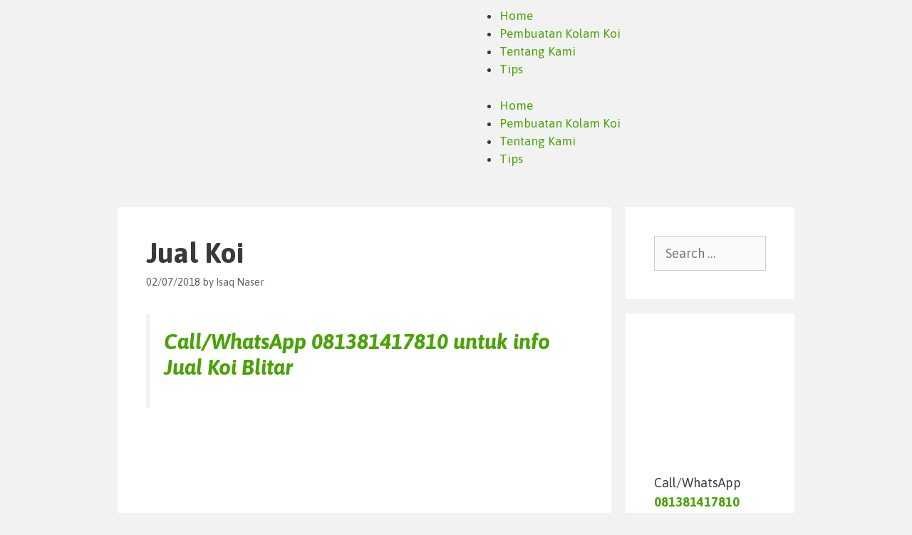

--- FILE ---
content_type: text/html; charset=UTF-8
request_url: https://jualkoi.id/jual-koi/
body_size: 21846
content:
<!DOCTYPE html>
<html dir="ltr" lang="en-US" prefix="og: https://ogp.me/ns#">
<head>
	<meta charset="UTF-8">
	<title>Jual Koi | Agro Koi Farm</title>

		<!-- All in One SEO 4.9.3 - aioseo.com -->
	<meta name="description" content="Call/WhatsApp 081381417810 untuk info Jual Koi Blitar Jika anda ingin sukes berbisnis ikan hias, maka kami menyarankan agar anda memilih ikan koi sebagai bahan budidaya anda. Ikan koi memiliki berbagai keuntungan untuk anda, karna selain mudah perawatannya juga banyak orang yang membutuhkan ikan koi. Sehingga akan mudah untuk mencari pembeli. Nah jika saat ini anda" />
	<meta name="robots" content="max-image-preview:large" />
	<meta name="author" content="Isaq Naser"/>
	<meta name="keywords" content="jual ikan koi" />
	<link rel="canonical" href="https://jualkoi.id/jual-koi/" />
	<meta name="generator" content="All in One SEO (AIOSEO) 4.9.3" />
		<meta property="og:locale" content="en_US" />
		<meta property="og:site_name" content="Jual Ikan Koi Kualitas Juara. Harga Ikan Koi Paling Murah | JUALKOI.id" />
		<meta property="og:type" content="article" />
		<meta property="og:title" content="Jual Koi | Agro Koi Farm" />
		<meta property="og:description" content="Call/WhatsApp 081381417810 untuk info Jual Koi Blitar Jika anda ingin sukes berbisnis ikan hias, maka kami menyarankan agar anda memilih ikan koi sebagai bahan budidaya anda. Ikan koi memiliki berbagai keuntungan untuk anda, karna selain mudah perawatannya juga banyak orang yang membutuhkan ikan koi. Sehingga akan mudah untuk mencari pembeli. Nah jika saat ini anda" />
		<meta property="og:url" content="https://jualkoi.id/jual-koi/" />
		<meta property="article:published_time" content="2018-07-01T17:00:00+00:00" />
		<meta property="article:modified_time" content="2019-01-29T08:52:58+00:00" />
		<meta name="twitter:card" content="summary" />
		<meta name="twitter:title" content="Jual Koi | Agro Koi Farm" />
		<meta name="twitter:description" content="Call/WhatsApp 081381417810 untuk info Jual Koi Blitar Jika anda ingin sukes berbisnis ikan hias, maka kami menyarankan agar anda memilih ikan koi sebagai bahan budidaya anda. Ikan koi memiliki berbagai keuntungan untuk anda, karna selain mudah perawatannya juga banyak orang yang membutuhkan ikan koi. Sehingga akan mudah untuk mencari pembeli. Nah jika saat ini anda" />
		<script type="application/ld+json" class="aioseo-schema">
			{"@context":"https:\/\/schema.org","@graph":[{"@type":"Article","@id":"https:\/\/jualkoi.id\/jual-koi\/#article","name":"Jual Koi | Agro Koi Farm","headline":"Jual Koi","author":{"@id":"https:\/\/jualkoi.id\/author\/isaqnasergmail-com\/#author"},"publisher":{"@id":"https:\/\/jualkoi.id\/#organization"},"image":{"@type":"ImageObject","url":"https:\/\/jualkoi.id\/wp-content\/uploads\/2019\/01\/jual-ikan-koi122.jpg","@id":"https:\/\/jualkoi.id\/jual-koi\/#articleImage","width":768,"height":1152,"caption":"Jual Koi"},"datePublished":"2018-07-02T00:00:00+07:00","dateModified":"2019-01-29T15:52:58+07:00","inLanguage":"en-US","mainEntityOfPage":{"@id":"https:\/\/jualkoi.id\/jual-koi\/#webpage"},"isPartOf":{"@id":"https:\/\/jualkoi.id\/jual-koi\/#webpage"},"articleSection":"Jual Ikan Koi"},{"@type":"BreadcrumbList","@id":"https:\/\/jualkoi.id\/jual-koi\/#breadcrumblist","itemListElement":[{"@type":"ListItem","@id":"https:\/\/jualkoi.id#listItem","position":1,"name":"Home","item":"https:\/\/jualkoi.id","nextItem":{"@type":"ListItem","@id":"https:\/\/jualkoi.id\/category\/jual-ikan-koi\/#listItem","name":"Jual Ikan Koi"}},{"@type":"ListItem","@id":"https:\/\/jualkoi.id\/category\/jual-ikan-koi\/#listItem","position":2,"name":"Jual Ikan Koi","item":"https:\/\/jualkoi.id\/category\/jual-ikan-koi\/","nextItem":{"@type":"ListItem","@id":"https:\/\/jualkoi.id\/jual-koi\/#listItem","name":"Jual Koi"},"previousItem":{"@type":"ListItem","@id":"https:\/\/jualkoi.id#listItem","name":"Home"}},{"@type":"ListItem","@id":"https:\/\/jualkoi.id\/jual-koi\/#listItem","position":3,"name":"Jual Koi","previousItem":{"@type":"ListItem","@id":"https:\/\/jualkoi.id\/category\/jual-ikan-koi\/#listItem","name":"Jual Ikan Koi"}}]},{"@type":"Organization","@id":"https:\/\/jualkoi.id\/#organization","name":"Jual Ikan Koi Kualitas Juara. Harga Ikan Koi Paling Murah","description":"JUALKOI.id","url":"https:\/\/jualkoi.id\/"},{"@type":"Person","@id":"https:\/\/jualkoi.id\/author\/isaqnasergmail-com\/#author","url":"https:\/\/jualkoi.id\/author\/isaqnasergmail-com\/","name":"Isaq Naser","image":{"@type":"ImageObject","@id":"https:\/\/jualkoi.id\/jual-koi\/#authorImage","url":"https:\/\/secure.gravatar.com\/avatar\/611ae49c9e545d905c7d12aee7f2f5079ed550c33de742af789f072f1796ca0b?s=96&r=g","width":96,"height":96,"caption":"Isaq Naser"}},{"@type":"WebPage","@id":"https:\/\/jualkoi.id\/jual-koi\/#webpage","url":"https:\/\/jualkoi.id\/jual-koi\/","name":"Jual Koi | Agro Koi Farm","description":"Call\/WhatsApp 081381417810 untuk info Jual Koi Blitar Jika anda ingin sukes berbisnis ikan hias, maka kami menyarankan agar anda memilih ikan koi sebagai bahan budidaya anda. Ikan koi memiliki berbagai keuntungan untuk anda, karna selain mudah perawatannya juga banyak orang yang membutuhkan ikan koi. Sehingga akan mudah untuk mencari pembeli. Nah jika saat ini anda","inLanguage":"en-US","isPartOf":{"@id":"https:\/\/jualkoi.id\/#website"},"breadcrumb":{"@id":"https:\/\/jualkoi.id\/jual-koi\/#breadcrumblist"},"author":{"@id":"https:\/\/jualkoi.id\/author\/isaqnasergmail-com\/#author"},"creator":{"@id":"https:\/\/jualkoi.id\/author\/isaqnasergmail-com\/#author"},"datePublished":"2018-07-02T00:00:00+07:00","dateModified":"2019-01-29T15:52:58+07:00"},{"@type":"WebSite","@id":"https:\/\/jualkoi.id\/#website","url":"https:\/\/jualkoi.id\/","name":"Jual Ikan Koi Kualitas Juara. Harga Ikan Koi Paling Murah","description":"JUALKOI.id","inLanguage":"en-US","publisher":{"@id":"https:\/\/jualkoi.id\/#organization"}}]}
		</script>
		<!-- All in One SEO -->

<meta name="viewport" content="width=device-width, initial-scale=1"><link href='https://fonts.gstatic.com' crossorigin rel='preconnect' />
<link href='https://fonts.googleapis.com' crossorigin rel='preconnect' />
<link rel="alternate" type="application/rss+xml" title="Jual Ikan Koi Kualitas Juara. Harga Ikan Koi Paling Murah &raquo; Feed" href="https://jualkoi.id/feed/" />
<link rel="alternate" type="application/rss+xml" title="Jual Ikan Koi Kualitas Juara. Harga Ikan Koi Paling Murah &raquo; Comments Feed" href="https://jualkoi.id/comments/feed/" />
<link rel="alternate" type="application/rss+xml" title="Jual Ikan Koi Kualitas Juara. Harga Ikan Koi Paling Murah &raquo; Jual Koi Comments Feed" href="https://jualkoi.id/jual-koi/feed/" />
<link rel="alternate" title="oEmbed (JSON)" type="application/json+oembed" href="https://jualkoi.id/wp-json/oembed/1.0/embed?url=https%3A%2F%2Fjualkoi.id%2Fjual-koi%2F" />
<link rel="alternate" title="oEmbed (XML)" type="text/xml+oembed" href="https://jualkoi.id/wp-json/oembed/1.0/embed?url=https%3A%2F%2Fjualkoi.id%2Fjual-koi%2F&#038;format=xml" />
<style id='wp-img-auto-sizes-contain-inline-css'>
img:is([sizes=auto i],[sizes^="auto," i]){contain-intrinsic-size:3000px 1500px}
/*# sourceURL=wp-img-auto-sizes-contain-inline-css */
</style>

<link rel='stylesheet' id='generate-fonts-css' href='//fonts.googleapis.com/css?family=Asap:regular,italic,500,500italic,700,700italic|Open+Sans:300,300italic,regular,italic,600,600italic,700,700italic,800,800italic' media='all' />
<style id='wp-emoji-styles-inline-css'>

	img.wp-smiley, img.emoji {
		display: inline !important;
		border: none !important;
		box-shadow: none !important;
		height: 1em !important;
		width: 1em !important;
		margin: 0 0.07em !important;
		vertical-align: -0.1em !important;
		background: none !important;
		padding: 0 !important;
	}
/*# sourceURL=wp-emoji-styles-inline-css */
</style>
<link rel='stylesheet' id='wp-block-library-css' href='https://jualkoi.id/wp-includes/css/dist/block-library/style.min.css?ver=6.9' media='all' />
<style id='global-styles-inline-css'>
:root{--wp--preset--aspect-ratio--square: 1;--wp--preset--aspect-ratio--4-3: 4/3;--wp--preset--aspect-ratio--3-4: 3/4;--wp--preset--aspect-ratio--3-2: 3/2;--wp--preset--aspect-ratio--2-3: 2/3;--wp--preset--aspect-ratio--16-9: 16/9;--wp--preset--aspect-ratio--9-16: 9/16;--wp--preset--color--black: #000000;--wp--preset--color--cyan-bluish-gray: #abb8c3;--wp--preset--color--white: #ffffff;--wp--preset--color--pale-pink: #f78da7;--wp--preset--color--vivid-red: #cf2e2e;--wp--preset--color--luminous-vivid-orange: #ff6900;--wp--preset--color--luminous-vivid-amber: #fcb900;--wp--preset--color--light-green-cyan: #7bdcb5;--wp--preset--color--vivid-green-cyan: #00d084;--wp--preset--color--pale-cyan-blue: #8ed1fc;--wp--preset--color--vivid-cyan-blue: #0693e3;--wp--preset--color--vivid-purple: #9b51e0;--wp--preset--color--contrast: var(--contrast);--wp--preset--color--contrast-2: var(--contrast-2);--wp--preset--color--contrast-3: var(--contrast-3);--wp--preset--color--base: var(--base);--wp--preset--color--base-2: var(--base-2);--wp--preset--color--base-3: var(--base-3);--wp--preset--color--accent: var(--accent);--wp--preset--gradient--vivid-cyan-blue-to-vivid-purple: linear-gradient(135deg,rgb(6,147,227) 0%,rgb(155,81,224) 100%);--wp--preset--gradient--light-green-cyan-to-vivid-green-cyan: linear-gradient(135deg,rgb(122,220,180) 0%,rgb(0,208,130) 100%);--wp--preset--gradient--luminous-vivid-amber-to-luminous-vivid-orange: linear-gradient(135deg,rgb(252,185,0) 0%,rgb(255,105,0) 100%);--wp--preset--gradient--luminous-vivid-orange-to-vivid-red: linear-gradient(135deg,rgb(255,105,0) 0%,rgb(207,46,46) 100%);--wp--preset--gradient--very-light-gray-to-cyan-bluish-gray: linear-gradient(135deg,rgb(238,238,238) 0%,rgb(169,184,195) 100%);--wp--preset--gradient--cool-to-warm-spectrum: linear-gradient(135deg,rgb(74,234,220) 0%,rgb(151,120,209) 20%,rgb(207,42,186) 40%,rgb(238,44,130) 60%,rgb(251,105,98) 80%,rgb(254,248,76) 100%);--wp--preset--gradient--blush-light-purple: linear-gradient(135deg,rgb(255,206,236) 0%,rgb(152,150,240) 100%);--wp--preset--gradient--blush-bordeaux: linear-gradient(135deg,rgb(254,205,165) 0%,rgb(254,45,45) 50%,rgb(107,0,62) 100%);--wp--preset--gradient--luminous-dusk: linear-gradient(135deg,rgb(255,203,112) 0%,rgb(199,81,192) 50%,rgb(65,88,208) 100%);--wp--preset--gradient--pale-ocean: linear-gradient(135deg,rgb(255,245,203) 0%,rgb(182,227,212) 50%,rgb(51,167,181) 100%);--wp--preset--gradient--electric-grass: linear-gradient(135deg,rgb(202,248,128) 0%,rgb(113,206,126) 100%);--wp--preset--gradient--midnight: linear-gradient(135deg,rgb(2,3,129) 0%,rgb(40,116,252) 100%);--wp--preset--font-size--small: 13px;--wp--preset--font-size--medium: 20px;--wp--preset--font-size--large: 36px;--wp--preset--font-size--x-large: 42px;--wp--preset--spacing--20: 0.44rem;--wp--preset--spacing--30: 0.67rem;--wp--preset--spacing--40: 1rem;--wp--preset--spacing--50: 1.5rem;--wp--preset--spacing--60: 2.25rem;--wp--preset--spacing--70: 3.38rem;--wp--preset--spacing--80: 5.06rem;--wp--preset--shadow--natural: 6px 6px 9px rgba(0, 0, 0, 0.2);--wp--preset--shadow--deep: 12px 12px 50px rgba(0, 0, 0, 0.4);--wp--preset--shadow--sharp: 6px 6px 0px rgba(0, 0, 0, 0.2);--wp--preset--shadow--outlined: 6px 6px 0px -3px rgb(255, 255, 255), 6px 6px rgb(0, 0, 0);--wp--preset--shadow--crisp: 6px 6px 0px rgb(0, 0, 0);}:where(.is-layout-flex){gap: 0.5em;}:where(.is-layout-grid){gap: 0.5em;}body .is-layout-flex{display: flex;}.is-layout-flex{flex-wrap: wrap;align-items: center;}.is-layout-flex > :is(*, div){margin: 0;}body .is-layout-grid{display: grid;}.is-layout-grid > :is(*, div){margin: 0;}:where(.wp-block-columns.is-layout-flex){gap: 2em;}:where(.wp-block-columns.is-layout-grid){gap: 2em;}:where(.wp-block-post-template.is-layout-flex){gap: 1.25em;}:where(.wp-block-post-template.is-layout-grid){gap: 1.25em;}.has-black-color{color: var(--wp--preset--color--black) !important;}.has-cyan-bluish-gray-color{color: var(--wp--preset--color--cyan-bluish-gray) !important;}.has-white-color{color: var(--wp--preset--color--white) !important;}.has-pale-pink-color{color: var(--wp--preset--color--pale-pink) !important;}.has-vivid-red-color{color: var(--wp--preset--color--vivid-red) !important;}.has-luminous-vivid-orange-color{color: var(--wp--preset--color--luminous-vivid-orange) !important;}.has-luminous-vivid-amber-color{color: var(--wp--preset--color--luminous-vivid-amber) !important;}.has-light-green-cyan-color{color: var(--wp--preset--color--light-green-cyan) !important;}.has-vivid-green-cyan-color{color: var(--wp--preset--color--vivid-green-cyan) !important;}.has-pale-cyan-blue-color{color: var(--wp--preset--color--pale-cyan-blue) !important;}.has-vivid-cyan-blue-color{color: var(--wp--preset--color--vivid-cyan-blue) !important;}.has-vivid-purple-color{color: var(--wp--preset--color--vivid-purple) !important;}.has-black-background-color{background-color: var(--wp--preset--color--black) !important;}.has-cyan-bluish-gray-background-color{background-color: var(--wp--preset--color--cyan-bluish-gray) !important;}.has-white-background-color{background-color: var(--wp--preset--color--white) !important;}.has-pale-pink-background-color{background-color: var(--wp--preset--color--pale-pink) !important;}.has-vivid-red-background-color{background-color: var(--wp--preset--color--vivid-red) !important;}.has-luminous-vivid-orange-background-color{background-color: var(--wp--preset--color--luminous-vivid-orange) !important;}.has-luminous-vivid-amber-background-color{background-color: var(--wp--preset--color--luminous-vivid-amber) !important;}.has-light-green-cyan-background-color{background-color: var(--wp--preset--color--light-green-cyan) !important;}.has-vivid-green-cyan-background-color{background-color: var(--wp--preset--color--vivid-green-cyan) !important;}.has-pale-cyan-blue-background-color{background-color: var(--wp--preset--color--pale-cyan-blue) !important;}.has-vivid-cyan-blue-background-color{background-color: var(--wp--preset--color--vivid-cyan-blue) !important;}.has-vivid-purple-background-color{background-color: var(--wp--preset--color--vivid-purple) !important;}.has-black-border-color{border-color: var(--wp--preset--color--black) !important;}.has-cyan-bluish-gray-border-color{border-color: var(--wp--preset--color--cyan-bluish-gray) !important;}.has-white-border-color{border-color: var(--wp--preset--color--white) !important;}.has-pale-pink-border-color{border-color: var(--wp--preset--color--pale-pink) !important;}.has-vivid-red-border-color{border-color: var(--wp--preset--color--vivid-red) !important;}.has-luminous-vivid-orange-border-color{border-color: var(--wp--preset--color--luminous-vivid-orange) !important;}.has-luminous-vivid-amber-border-color{border-color: var(--wp--preset--color--luminous-vivid-amber) !important;}.has-light-green-cyan-border-color{border-color: var(--wp--preset--color--light-green-cyan) !important;}.has-vivid-green-cyan-border-color{border-color: var(--wp--preset--color--vivid-green-cyan) !important;}.has-pale-cyan-blue-border-color{border-color: var(--wp--preset--color--pale-cyan-blue) !important;}.has-vivid-cyan-blue-border-color{border-color: var(--wp--preset--color--vivid-cyan-blue) !important;}.has-vivid-purple-border-color{border-color: var(--wp--preset--color--vivid-purple) !important;}.has-vivid-cyan-blue-to-vivid-purple-gradient-background{background: var(--wp--preset--gradient--vivid-cyan-blue-to-vivid-purple) !important;}.has-light-green-cyan-to-vivid-green-cyan-gradient-background{background: var(--wp--preset--gradient--light-green-cyan-to-vivid-green-cyan) !important;}.has-luminous-vivid-amber-to-luminous-vivid-orange-gradient-background{background: var(--wp--preset--gradient--luminous-vivid-amber-to-luminous-vivid-orange) !important;}.has-luminous-vivid-orange-to-vivid-red-gradient-background{background: var(--wp--preset--gradient--luminous-vivid-orange-to-vivid-red) !important;}.has-very-light-gray-to-cyan-bluish-gray-gradient-background{background: var(--wp--preset--gradient--very-light-gray-to-cyan-bluish-gray) !important;}.has-cool-to-warm-spectrum-gradient-background{background: var(--wp--preset--gradient--cool-to-warm-spectrum) !important;}.has-blush-light-purple-gradient-background{background: var(--wp--preset--gradient--blush-light-purple) !important;}.has-blush-bordeaux-gradient-background{background: var(--wp--preset--gradient--blush-bordeaux) !important;}.has-luminous-dusk-gradient-background{background: var(--wp--preset--gradient--luminous-dusk) !important;}.has-pale-ocean-gradient-background{background: var(--wp--preset--gradient--pale-ocean) !important;}.has-electric-grass-gradient-background{background: var(--wp--preset--gradient--electric-grass) !important;}.has-midnight-gradient-background{background: var(--wp--preset--gradient--midnight) !important;}.has-small-font-size{font-size: var(--wp--preset--font-size--small) !important;}.has-medium-font-size{font-size: var(--wp--preset--font-size--medium) !important;}.has-large-font-size{font-size: var(--wp--preset--font-size--large) !important;}.has-x-large-font-size{font-size: var(--wp--preset--font-size--x-large) !important;}
/*# sourceURL=global-styles-inline-css */
</style>

<style id='classic-theme-styles-inline-css'>
/*! This file is auto-generated */
.wp-block-button__link{color:#fff;background-color:#32373c;border-radius:9999px;box-shadow:none;text-decoration:none;padding:calc(.667em + 2px) calc(1.333em + 2px);font-size:1.125em}.wp-block-file__button{background:#32373c;color:#fff;text-decoration:none}
/*# sourceURL=/wp-includes/css/classic-themes.min.css */
</style>
<link rel='stylesheet' id='dashicons-css' href='https://jualkoi.id/wp-includes/css/dashicons.min.css?ver=6.9' media='all' />
<link rel='stylesheet' id='admin-bar-css' href='https://jualkoi.id/wp-includes/css/admin-bar.min.css?ver=6.9' media='all' />
<style id='admin-bar-inline-css'>

    /* Hide CanvasJS credits for P404 charts specifically */
    #p404RedirectChart .canvasjs-chart-credit {
        display: none !important;
    }
    
    #p404RedirectChart canvas {
        border-radius: 6px;
    }

    .p404-redirect-adminbar-weekly-title {
        font-weight: bold;
        font-size: 14px;
        color: #fff;
        margin-bottom: 6px;
    }

    #wpadminbar #wp-admin-bar-p404_free_top_button .ab-icon:before {
        content: "\f103";
        color: #dc3545;
        top: 3px;
    }
    
    #wp-admin-bar-p404_free_top_button .ab-item {
        min-width: 80px !important;
        padding: 0px !important;
    }
    
    /* Ensure proper positioning and z-index for P404 dropdown */
    .p404-redirect-adminbar-dropdown-wrap { 
        min-width: 0; 
        padding: 0;
        position: static !important;
    }
    
    #wpadminbar #wp-admin-bar-p404_free_top_button_dropdown {
        position: static !important;
    }
    
    #wpadminbar #wp-admin-bar-p404_free_top_button_dropdown .ab-item {
        padding: 0 !important;
        margin: 0 !important;
    }
    
    .p404-redirect-dropdown-container {
        min-width: 340px;
        padding: 18px 18px 12px 18px;
        background: #23282d !important;
        color: #fff;
        border-radius: 12px;
        box-shadow: 0 8px 32px rgba(0,0,0,0.25);
        margin-top: 10px;
        position: relative !important;
        z-index: 999999 !important;
        display: block !important;
        border: 1px solid #444;
    }
    
    /* Ensure P404 dropdown appears on hover */
    #wpadminbar #wp-admin-bar-p404_free_top_button .p404-redirect-dropdown-container { 
        display: none !important;
    }
    
    #wpadminbar #wp-admin-bar-p404_free_top_button:hover .p404-redirect-dropdown-container { 
        display: block !important;
    }
    
    #wpadminbar #wp-admin-bar-p404_free_top_button:hover #wp-admin-bar-p404_free_top_button_dropdown .p404-redirect-dropdown-container {
        display: block !important;
    }
    
    .p404-redirect-card {
        background: #2c3338;
        border-radius: 8px;
        padding: 18px 18px 12px 18px;
        box-shadow: 0 2px 8px rgba(0,0,0,0.07);
        display: flex;
        flex-direction: column;
        align-items: flex-start;
        border: 1px solid #444;
    }
    
    .p404-redirect-btn {
        display: inline-block;
        background: #dc3545;
        color: #fff !important;
        font-weight: bold;
        padding: 5px 22px;
        border-radius: 8px;
        text-decoration: none;
        font-size: 17px;
        transition: background 0.2s, box-shadow 0.2s;
        margin-top: 8px;
        box-shadow: 0 2px 8px rgba(220,53,69,0.15);
        text-align: center;
        line-height: 1.6;
    }
    
    .p404-redirect-btn:hover {
        background: #c82333;
        color: #fff !important;
        box-shadow: 0 4px 16px rgba(220,53,69,0.25);
    }
    
    /* Prevent conflicts with other admin bar dropdowns */
    #wpadminbar .ab-top-menu > li:hover > .ab-item,
    #wpadminbar .ab-top-menu > li.hover > .ab-item {
        z-index: auto;
    }
    
    #wpadminbar #wp-admin-bar-p404_free_top_button:hover > .ab-item {
        z-index: 999998 !important;
    }
    
/*# sourceURL=admin-bar-inline-css */
</style>
<link rel='stylesheet' id='toc-screen-css' href='https://jualkoi.id/wp-content/plugins/table-of-contents-plus/screen.min.css?ver=2411.1' media='all' />
<link rel='stylesheet' id='generate-style-grid-css' href='https://jualkoi.id/wp-content/themes/generatepress/assets/css/unsemantic-grid.min.css?ver=3.5.1' media='all' />
<link rel='stylesheet' id='generate-style-css' href='https://jualkoi.id/wp-content/themes/generatepress/assets/css/style.min.css?ver=3.5.1' media='all' />
<style id='generate-style-inline-css'>
body{background-color:#f2f2f2;color:#3a3a3a;}a{color:#4aa306;}a:visited{color:#4aa306;}a:hover, a:focus, a:active{color:#000000;}body .grid-container{max-width:950px;}.wp-block-group__inner-container{max-width:950px;margin-left:auto;margin-right:auto;}.generate-back-to-top{font-size:20px;border-radius:3px;position:fixed;bottom:30px;right:30px;line-height:40px;width:40px;text-align:center;z-index:10;transition:opacity 300ms ease-in-out;opacity:0.1;transform:translateY(1000px);}.generate-back-to-top__show{opacity:1;transform:translateY(0);}:root{--contrast:#222222;--contrast-2:#575760;--contrast-3:#b2b2be;--base:#f0f0f0;--base-2:#f7f8f9;--base-3:#ffffff;--accent:#1e73be;}:root .has-contrast-color{color:var(--contrast);}:root .has-contrast-background-color{background-color:var(--contrast);}:root .has-contrast-2-color{color:var(--contrast-2);}:root .has-contrast-2-background-color{background-color:var(--contrast-2);}:root .has-contrast-3-color{color:var(--contrast-3);}:root .has-contrast-3-background-color{background-color:var(--contrast-3);}:root .has-base-color{color:var(--base);}:root .has-base-background-color{background-color:var(--base);}:root .has-base-2-color{color:var(--base-2);}:root .has-base-2-background-color{background-color:var(--base-2);}:root .has-base-3-color{color:var(--base-3);}:root .has-base-3-background-color{background-color:var(--base-3);}:root .has-accent-color{color:var(--accent);}:root .has-accent-background-color{background-color:var(--accent);}body, button, input, select, textarea{font-family:"Asap", sans-serif;font-weight:300;}body{line-height:1.5;}.entry-content > [class*="wp-block-"]:not(:last-child):not(.wp-block-heading){margin-bottom:1.5em;}.main-title{font-family:"Open Sans", sans-serif;font-size:45px;}.site-description{font-family:"Open Sans", sans-serif;font-weight:500;}.main-navigation a, .menu-toggle{font-family:"Open Sans", sans-serif;font-weight:800;font-size:20px;}.main-navigation .main-nav ul ul li a{font-size:17px;}.widget-title{font-family:"Asap", sans-serif;font-weight:bold;text-transform:uppercase;font-size:22px;margin-bottom:20px;}.sidebar .widget, .footer-widgets .widget{font-size:18px;}h1{font-family:"Asap", sans-serif;font-weight:800;font-size:40px;}h2{font-family:"Asap", sans-serif;font-weight:800;font-size:30px;}h3{font-family:"Asap", sans-serif;}h4{font-size:inherit;}h5{font-size:inherit;}@media (max-width:768px){.main-title{font-size:30px;}h1{font-size:30px;}h2{font-size:25px;}}.top-bar{background-color:#636363;color:#ffffff;}.top-bar a{color:#ffffff;}.top-bar a:hover{color:#303030;}.site-header{background-color:#f2f2f2;color:#3a3a3a;}.site-header a{color:#3a3a3a;}.main-title a,.main-title a:hover{color:#222222;}.site-description{color:#75001f;}.main-navigation,.main-navigation ul ul{background-color:#009aa8;}.main-navigation .main-nav ul li a, .main-navigation .menu-toggle, .main-navigation .menu-bar-items{color:#ffffff;}.main-navigation .main-nav ul li:not([class*="current-menu-"]):hover > a, .main-navigation .main-nav ul li:not([class*="current-menu-"]):focus > a, .main-navigation .main-nav ul li.sfHover:not([class*="current-menu-"]) > a, .main-navigation .menu-bar-item:hover > a, .main-navigation .menu-bar-item.sfHover > a{color:#ffffff;background-color:#009aa8;}button.menu-toggle:hover,button.menu-toggle:focus,.main-navigation .mobile-bar-items a,.main-navigation .mobile-bar-items a:hover,.main-navigation .mobile-bar-items a:focus{color:#ffffff;}.main-navigation .main-nav ul li[class*="current-menu-"] > a{color:#ffffff;background-color:#009aa8;}.navigation-search input[type="search"],.navigation-search input[type="search"]:active, .navigation-search input[type="search"]:focus, .main-navigation .main-nav ul li.search-item.active > a, .main-navigation .menu-bar-items .search-item.active > a{color:#ffffff;background-color:#009aa8;}.main-navigation ul ul{background-color:#3f3f3f;}.main-navigation .main-nav ul ul li a{color:#ffffff;}.main-navigation .main-nav ul ul li:not([class*="current-menu-"]):hover > a,.main-navigation .main-nav ul ul li:not([class*="current-menu-"]):focus > a, .main-navigation .main-nav ul ul li.sfHover:not([class*="current-menu-"]) > a{color:#ffffff;background-color:#4f4f4f;}.main-navigation .main-nav ul ul li[class*="current-menu-"] > a{color:#ffffff;background-color:#4f4f4f;}.separate-containers .inside-article, .separate-containers .comments-area, .separate-containers .page-header, .one-container .container, .separate-containers .paging-navigation, .inside-page-header{background-color:#ffffff;}.entry-meta{color:#595959;}.entry-meta a{color:#666666;}.entry-meta a:hover{color:#1e73be;}h2{color:#4aa306;}.sidebar .widget{background-color:#ffffff;}.sidebar .widget .widget-title{color:#000000;}.footer-widgets{background-color:#ffffff;}.footer-widgets .widget-title{color:#000000;}.site-info{color:#ffffff;background-color:rgba(0,131,168,0.56);}.site-info a{color:#ffffff;}.site-info a:hover{color:#606060;}.footer-bar .widget_nav_menu .current-menu-item a{color:#606060;}input[type="text"],input[type="email"],input[type="url"],input[type="password"],input[type="search"],input[type="tel"],input[type="number"],textarea,select{color:#666666;background-color:#fafafa;border-color:#cccccc;}input[type="text"]:focus,input[type="email"]:focus,input[type="url"]:focus,input[type="password"]:focus,input[type="search"]:focus,input[type="tel"]:focus,input[type="number"]:focus,textarea:focus,select:focus{color:#666666;background-color:#ffffff;border-color:#bfbfbf;}button,html input[type="button"],input[type="reset"],input[type="submit"],a.button,a.wp-block-button__link:not(.has-background){color:#ffffff;background-color:#666666;}button:hover,html input[type="button"]:hover,input[type="reset"]:hover,input[type="submit"]:hover,a.button:hover,button:focus,html input[type="button"]:focus,input[type="reset"]:focus,input[type="submit"]:focus,a.button:focus,a.wp-block-button__link:not(.has-background):active,a.wp-block-button__link:not(.has-background):focus,a.wp-block-button__link:not(.has-background):hover{color:#ffffff;background-color:#3f3f3f;}a.generate-back-to-top{background-color:rgba( 0,0,0,0.4 );color:#ffffff;}a.generate-back-to-top:hover,a.generate-back-to-top:focus{background-color:rgba( 0,0,0,0.6 );color:#ffffff;}:root{--gp-search-modal-bg-color:var(--base-3);--gp-search-modal-text-color:var(--contrast);--gp-search-modal-overlay-bg-color:rgba(0,0,0,0.2);}@media (max-width:768px){.main-navigation .menu-bar-item:hover > a, .main-navigation .menu-bar-item.sfHover > a{background:none;color:#ffffff;}}.inside-top-bar{padding:10px;}.inside-header{padding:40px;}.site-main .wp-block-group__inner-container{padding:40px;}.entry-content .alignwide, body:not(.no-sidebar) .entry-content .alignfull{margin-left:-40px;width:calc(100% + 80px);max-width:calc(100% + 80px);}.rtl .menu-item-has-children .dropdown-menu-toggle{padding-left:20px;}.rtl .main-navigation .main-nav ul li.menu-item-has-children > a{padding-right:20px;}.site-info{padding:20px;}@media (max-width:768px){.separate-containers .inside-article, .separate-containers .comments-area, .separate-containers .page-header, .separate-containers .paging-navigation, .one-container .site-content, .inside-page-header{padding:30px;}.site-main .wp-block-group__inner-container{padding:30px;}.site-info{padding-right:10px;padding-left:10px;}.entry-content .alignwide, body:not(.no-sidebar) .entry-content .alignfull{margin-left:-30px;width:calc(100% + 60px);max-width:calc(100% + 60px);}}.one-container .sidebar .widget{padding:0px;}@media (max-width:768px){.main-navigation .menu-toggle,.main-navigation .mobile-bar-items,.sidebar-nav-mobile:not(#sticky-placeholder){display:block;}.main-navigation ul,.gen-sidebar-nav{display:none;}[class*="nav-float-"] .site-header .inside-header > *{float:none;clear:both;}}
/*# sourceURL=generate-style-inline-css */
</style>
<link rel='stylesheet' id='generate-mobile-style-css' href='https://jualkoi.id/wp-content/themes/generatepress/assets/css/mobile.min.css?ver=3.5.1' media='all' />
<link rel='stylesheet' id='generate-font-icons-css' href='https://jualkoi.id/wp-content/themes/generatepress/assets/css/components/font-icons.min.css?ver=3.5.1' media='all' />
<link rel='stylesheet' id='font-awesome-css' href='https://jualkoi.id/wp-content/plugins/elementor/assets/lib/font-awesome/css/font-awesome.min.css?ver=4.7.0' media='all' />
<link rel='stylesheet' id='elementor-frontend-css' href='https://jualkoi.id/wp-content/plugins/elementor/assets/css/frontend.min.css?ver=3.24.5' media='all' />
<link rel='stylesheet' id='widget-image-css' href='https://jualkoi.id/wp-content/plugins/elementor/assets/css/widget-image.min.css?ver=3.24.5' media='all' />
<link rel='stylesheet' id='widget-nav-menu-css' href='https://jualkoi.id/wp-content/plugins/elementor-pro/assets/css/widget-nav-menu.min.css?ver=3.24.3' media='all' />
<link rel='stylesheet' id='elementor-icons-css' href='https://jualkoi.id/wp-content/plugins/elementor/assets/lib/eicons/css/elementor-icons.min.css?ver=5.31.0' media='all' />
<link rel='stylesheet' id='swiper-css' href='https://jualkoi.id/wp-content/plugins/elementor/assets/lib/swiper/v8/css/swiper.min.css?ver=8.4.5' media='all' />
<link rel='stylesheet' id='e-swiper-css' href='https://jualkoi.id/wp-content/plugins/elementor/assets/css/conditionals/e-swiper.min.css?ver=3.24.5' media='all' />
<link rel='stylesheet' id='elementor-post-3383-css' href='https://jualkoi.id/wp-content/uploads/elementor/css/post-3383.css?ver=1727857688' media='all' />
<link rel='stylesheet' id='elementor-pro-css' href='https://jualkoi.id/wp-content/plugins/elementor-pro/assets/css/frontend.min.css?ver=3.24.3' media='all' />
<link rel='stylesheet' id='font-awesome-5-all-css' href='https://jualkoi.id/wp-content/plugins/elementor/assets/lib/font-awesome/css/all.min.css?ver=3.24.5' media='all' />
<link rel='stylesheet' id='font-awesome-4-shim-css' href='https://jualkoi.id/wp-content/plugins/elementor/assets/lib/font-awesome/css/v4-shims.min.css?ver=3.24.5' media='all' />
<link rel='stylesheet' id='elementor-global-css' href='https://jualkoi.id/wp-content/uploads/elementor/css/global.css?ver=1727857689' media='all' />
<link rel='stylesheet' id='elementor-post-3711-css' href='https://jualkoi.id/wp-content/uploads/elementor/css/post-3711.css?ver=1727857689' media='all' />
<link rel='stylesheet' id='elementor-post-2565-css' href='https://jualkoi.id/wp-content/uploads/elementor/css/post-2565.css?ver=1727857689' media='all' />
<link rel='stylesheet' id='google-fonts-1-css' href='https://fonts.googleapis.com/css?family=Roboto%3A100%2C100italic%2C200%2C200italic%2C300%2C300italic%2C400%2C400italic%2C500%2C500italic%2C600%2C600italic%2C700%2C700italic%2C800%2C800italic%2C900%2C900italic%7CRoboto+Slab%3A100%2C100italic%2C200%2C200italic%2C300%2C300italic%2C400%2C400italic%2C500%2C500italic%2C600%2C600italic%2C700%2C700italic%2C800%2C800italic%2C900%2C900italic%7CMontserrat%3A100%2C100italic%2C200%2C200italic%2C300%2C300italic%2C400%2C400italic%2C500%2C500italic%2C600%2C600italic%2C700%2C700italic%2C800%2C800italic%2C900%2C900italic&#038;display=auto&#038;ver=6.9' media='all' />
<link rel='stylesheet' id='elementor-icons-shared-0-css' href='https://jualkoi.id/wp-content/plugins/elementor/assets/lib/font-awesome/css/fontawesome.min.css?ver=5.15.3' media='all' />
<link rel='stylesheet' id='elementor-icons-fa-brands-css' href='https://jualkoi.id/wp-content/plugins/elementor/assets/lib/font-awesome/css/brands.min.css?ver=5.15.3' media='all' />
<link rel='stylesheet' id='elementor-icons-fa-solid-css' href='https://jualkoi.id/wp-content/plugins/elementor/assets/lib/font-awesome/css/solid.min.css?ver=5.15.3' media='all' />
<link rel="preconnect" href="https://fonts.gstatic.com/" crossorigin><script src="https://jualkoi.id/wp-includes/js/jquery/jquery.min.js?ver=3.7.1" id="jquery-core-js"></script>
<script src="https://jualkoi.id/wp-includes/js/jquery/jquery-migrate.min.js?ver=3.4.1" id="jquery-migrate-js"></script>
<script src="https://jualkoi.id/wp-content/plugins/elementor/assets/lib/font-awesome/js/v4-shims.min.js?ver=3.24.5" id="font-awesome-4-shim-js"></script>
<link rel="https://api.w.org/" href="https://jualkoi.id/wp-json/" /><link rel="alternate" title="JSON" type="application/json" href="https://jualkoi.id/wp-json/wp/v2/posts/769" /><link rel="EditURI" type="application/rsd+xml" title="RSD" href="https://jualkoi.id/xmlrpc.php?rsd" />
<meta name="generator" content="WordPress 6.9" />
<link rel='shortlink' href='https://jualkoi.id/?p=769' />
<!-- Google Tag Manager -->
<script>(function(w,d,s,l,i){w[l]=w[l]||[];w[l].push({'gtm.start':
new Date().getTime(),event:'gtm.js'});var f=d.getElementsByTagName(s)[0],
j=d.createElement(s),dl=l!='dataLayer'?'&l='+l:'';j.async=true;j.src=
'https://www.googletagmanager.com/gtm.js?id='+i+dl;f.parentNode.insertBefore(j,f);
})(window,document,'script','dataLayer','GTM-NF7QN8RR');</script>
<!-- End Google Tag Manager --><style>:root {
			--lazy-loader-animation-duration: 300ms;
		}
		  
		.lazyload {
	display: block;
}

.lazyload,
        .lazyloading {
			opacity: 0;
		}


		.lazyloaded {
			opacity: 1;
			transition: opacity 300ms;
			transition: opacity var(--lazy-loader-animation-duration);
		}</style><noscript><style>.lazyload { display: none; } .lazyload[class*="lazy-loader-background-element-"] { display: block; opacity: 1; }</style></noscript>
<!--BEGIN: TRACKING CODE MANAGER (v2.5.0) BY INTELLYWP.COM IN HEAD//-->
<!-- Google Tag Manager -->
<script>(function(w,d,s,l,i){w[l]=w[l]||[];w[l].push({'gtm.start':
new Date().getTime(),event:'gtm.js'});var f=d.getElementsByTagName(s)[0],
j=d.createElement(s),dl=l!='dataLayer'?'&l='+l:'';j.async=true;j.src=
'https://www.googletagmanager.com/gtm.js?id='+i+dl;f.parentNode.insertBefore(j,f);
})(window,document,'script','dataLayer','GTM-MCBGXRP');</script>
<!-- End Google Tag Manager -->
<!--END: https://wordpress.org/plugins/tracking-code-manager IN HEAD//--><link rel="apple-touch-icon" sizes="180x180" href="/wp-content/uploads/fbrfg/apple-touch-icon.png">
<link rel="icon" type="image/png" sizes="32x32" href="/wp-content/uploads/fbrfg/favicon-32x32.png">
<link rel="icon" type="image/png" sizes="16x16" href="/wp-content/uploads/fbrfg/favicon-16x16.png">
<link rel="manifest" href="/wp-content/uploads/fbrfg/site.webmanifest">
<link rel="mask-icon" href="/wp-content/uploads/fbrfg/safari-pinned-tab.svg" color="#5bbad5">
<link rel="shortcut icon" href="/wp-content/uploads/fbrfg/favicon.ico">
<meta name="msapplication-TileColor" content="#da532c">
<meta name="msapplication-config" content="/wp-content/uploads/fbrfg/browserconfig.xml">
<meta name="theme-color" content="#ffffff"><link rel="pingback" href="https://jualkoi.id/xmlrpc.php">
<meta name="generator" content="Elementor 3.24.5; features: additional_custom_breakpoints; settings: css_print_method-external, google_font-enabled, font_display-auto">
			<style>
				.e-con.e-parent:nth-of-type(n+4):not(.e-lazyloaded):not(.e-no-lazyload),
				.e-con.e-parent:nth-of-type(n+4):not(.e-lazyloaded):not(.e-no-lazyload) * {
					background-image: none !important;
				}
				@media screen and (max-height: 1024px) {
					.e-con.e-parent:nth-of-type(n+3):not(.e-lazyloaded):not(.e-no-lazyload),
					.e-con.e-parent:nth-of-type(n+3):not(.e-lazyloaded):not(.e-no-lazyload) * {
						background-image: none !important;
					}
				}
				@media screen and (max-height: 640px) {
					.e-con.e-parent:nth-of-type(n+2):not(.e-lazyloaded):not(.e-no-lazyload),
					.e-con.e-parent:nth-of-type(n+2):not(.e-lazyloaded):not(.e-no-lazyload) * {
						background-image: none !important;
					}
				}
			</style>
			</head>

<body class="wp-singular post-template-default single single-post postid-769 single-format-standard wp-embed-responsive wp-theme-generatepress right-sidebar nav-below-header separate-containers fluid-header active-footer-widgets-0 nav-aligned-center header-aligned-center dropdown-hover elementor-default elementor-kit-3383" itemtype="https://schema.org/Blog" itemscope>
	<!-- Google Tag Manager (noscript) -->
<noscript><iframe src="https://www.googletagmanager.com/ns.html?id=GTM-NF7QN8RR"
height="0" width="0" style="display:none;visibility:hidden"></iframe></noscript>
<!-- End Google Tag Manager (noscript) -->
<!--BEGIN: TRACKING CODE MANAGER (v2.5.0) BY INTELLYWP.COM IN BODY//-->
<!-- Google Tag Manager (noscript) -->
<noscript><iframe src="https://www.googletagmanager.com/ns.html?id=GTM-MCBGXRP" height="0" width="0"></iframe></noscript>
<!-- End Google Tag Manager (noscript) -->
<!--END: https://wordpress.org/plugins/tracking-code-manager IN BODY//--><a class="screen-reader-text skip-link" href="#content" title="Skip to content">Skip to content</a>		<div data-elementor-type="header" data-elementor-id="2565" class="elementor elementor-2565 elementor-location-header" data-elementor-post-type="elementor_library">
					<section class="elementor-section elementor-top-section elementor-element elementor-element-2885bbb9 elementor-section-height-min-height elementor-section-boxed elementor-section-height-default elementor-section-items-middle" data-id="2885bbb9" data-element_type="section" data-settings="{&quot;background_background&quot;:&quot;gradient&quot;,&quot;sticky&quot;:&quot;top&quot;,&quot;sticky_on&quot;:[&quot;desktop&quot;,&quot;tablet&quot;],&quot;sticky_offset&quot;:0,&quot;sticky_effects_offset&quot;:0}">
						<div class="elementor-container elementor-column-gap-default">
					<div class="elementor-column elementor-col-50 elementor-top-column elementor-element elementor-element-4ccba4db" data-id="4ccba4db" data-element_type="column">
			<div class="elementor-widget-wrap elementor-element-populated">
						<div class="elementor-element elementor-element-6ae66de2 elementor-widget elementor-widget-image" data-id="6ae66de2" data-element_type="widget" data-widget_type="image.default">
				<div class="elementor-widget-container">
														<a href="https://jualkoi.id/">
							<img fetchpriority="high" width="692" height="107" src="https://jualkoi.id/wp-content/uploads/2020/08/jualkoi-id.png" class="attachment-large size-large wp-image-2567" alt="" srcset="https://jualkoi.id/wp-content/uploads/2020/08/jualkoi-id.png 692w, https://jualkoi.id/wp-content/uploads/2020/08/jualkoi-id-300x46.png 300w" sizes="(max-width: 692px) 100vw, 692px" />								</a>
													</div>
				</div>
					</div>
		</div>
				<div class="elementor-column elementor-col-50 elementor-top-column elementor-element elementor-element-5d1f18f4" data-id="5d1f18f4" data-element_type="column">
			<div class="elementor-widget-wrap elementor-element-populated">
						<div class="elementor-element elementor-element-3e7beb5d elementor-nav-menu__align-end elementor-nav-menu--stretch elementor-nav-menu--dropdown-tablet elementor-nav-menu__text-align-aside elementor-nav-menu--toggle elementor-nav-menu--burger elementor-widget elementor-widget-nav-menu" data-id="3e7beb5d" data-element_type="widget" data-settings="{&quot;full_width&quot;:&quot;stretch&quot;,&quot;submenu_icon&quot;:{&quot;value&quot;:&quot;&lt;i class=\&quot;fas fa-chevron-down\&quot;&gt;&lt;\/i&gt;&quot;,&quot;library&quot;:&quot;fa-solid&quot;},&quot;layout&quot;:&quot;horizontal&quot;,&quot;toggle&quot;:&quot;burger&quot;}" data-widget_type="nav-menu.default">
				<div class="elementor-widget-container">
						<nav aria-label="Menu" class="elementor-nav-menu--main elementor-nav-menu__container elementor-nav-menu--layout-horizontal e--pointer-none">
				<ul id="menu-1-3e7beb5d" class="elementor-nav-menu"><li class="menu-item menu-item-type-custom menu-item-object-custom menu-item-home menu-item-303"><a href="https://jualkoi.id" class="elementor-item">Home</a></li>
<li class="menu-item menu-item-type-custom menu-item-object-custom menu-item-306"><a href="https://jualkoi.id/jasa-pembuatan-kolam-koi/" class="elementor-item">Pembuatan Kolam Koi</a></li>
<li class="menu-item menu-item-type-custom menu-item-object-custom menu-item-316"><a href="#tentang" class="elementor-item elementor-item-anchor">Tentang Kami</a></li>
<li class="menu-item menu-item-type-post_type menu-item-object-page current_page_parent menu-item-1171"><a href="https://jualkoi.id/tips/" class="elementor-item">Tips</a></li>
</ul>			</nav>
					<div class="elementor-menu-toggle" role="button" tabindex="0" aria-label="Menu Toggle" aria-expanded="false">
			<i aria-hidden="true" role="presentation" class="elementor-menu-toggle__icon--open eicon-menu-bar"></i><i aria-hidden="true" role="presentation" class="elementor-menu-toggle__icon--close eicon-close"></i>			<span class="elementor-screen-only">Menu</span>
		</div>
					<nav class="elementor-nav-menu--dropdown elementor-nav-menu__container" aria-hidden="true">
				<ul id="menu-2-3e7beb5d" class="elementor-nav-menu"><li class="menu-item menu-item-type-custom menu-item-object-custom menu-item-home menu-item-303"><a href="https://jualkoi.id" class="elementor-item" tabindex="-1">Home</a></li>
<li class="menu-item menu-item-type-custom menu-item-object-custom menu-item-306"><a href="https://jualkoi.id/jasa-pembuatan-kolam-koi/" class="elementor-item" tabindex="-1">Pembuatan Kolam Koi</a></li>
<li class="menu-item menu-item-type-custom menu-item-object-custom menu-item-316"><a href="#tentang" class="elementor-item elementor-item-anchor" tabindex="-1">Tentang Kami</a></li>
<li class="menu-item menu-item-type-post_type menu-item-object-page current_page_parent menu-item-1171"><a href="https://jualkoi.id/tips/" class="elementor-item" tabindex="-1">Tips</a></li>
</ul>			</nav>
				</div>
				</div>
					</div>
		</div>
					</div>
		</section>
				</div>
		
	<div class="site grid-container container hfeed grid-parent" id="page">
				<div class="site-content" id="content">
			
	<div class="content-area grid-parent mobile-grid-100 grid-75 tablet-grid-75" id="primary">
		<main class="site-main" id="main">
			
<article id="post-769" class="post-769 post type-post status-publish format-standard hentry category-jual-ikan-koi" itemtype="https://schema.org/CreativeWork" itemscope>
	<div class="inside-article">
					<header class="entry-header">
				<h1 class="entry-title" itemprop="headline">Jual Koi</h1>		<div class="entry-meta">
			<span class="posted-on"><time class="updated" datetime="2019-01-29T15:52:58+07:00" itemprop="dateModified">29/01/2019</time><time class="entry-date published" datetime="2018-07-02T00:00:00+07:00" itemprop="datePublished">02/07/2018</time></span> <span class="byline">by <span class="author vcard" itemprop="author" itemtype="https://schema.org/Person" itemscope><a class="url fn n" href="https://jualkoi.id/author/isaqnasergmail-com/" title="View all posts by Isaq Naser" rel="author" itemprop="url"><span class="author-name" itemprop="name">Isaq Naser</span></a></span></span> 		</div>
					</header>
			
		<div class="entry-content" itemprop="text">
			<blockquote>
<h2>Call/WhatsApp <a href="tel:+6281381417810">081381417810</a> untuk info Jual Koi Blitar</h2>
</blockquote>
<figure id="attachment_2130" aria-describedby="caption-attachment-2130" style="width: 452px" class="wp-caption alignnone"><noscript><img decoding="async" class=" wp-image-2130" src="https://jualkoi.id/wp-content/uploads/2019/01/jual-ikan-koi122-200x300.jpg" alt width="462" height="693" srcset="https://jualkoi.id/wp-content/uploads/2019/01/jual-ikan-koi122-200x300.jpg 200w, https://jualkoi.id/wp-content/uploads/2019/01/jual-ikan-koi122.jpg 768w, https://jualkoi.id/wp-content/uploads/2019/01/jual-ikan-koi122-683x1024.jpg 683w" sizes="(max-width: 462px) 100vw, 462px"></noscript><img decoding="async" class=" wp-image-2130 lazyload" src="data:image/svg+xml,%3Csvg%20xmlns%3D%22http%3A%2F%2Fwww.w3.org%2F2000%2Fsvg%22%20viewBox%3D%220%200%20462%20693%22%3E%3C%2Fsvg%3E" alt width="462" height="693" srcset="data:image/svg+xml,%3Csvg%20xmlns%3D%22http%3A%2F%2Fwww.w3.org%2F2000%2Fsvg%22%20viewBox%3D%220%200%20462%20693%22%3E%3C%2Fsvg%3E 462w" sizes="(max-width: 462px) 100vw, 462px" data-srcset="https://jualkoi.id/wp-content/uploads/2019/01/jual-ikan-koi122-200x300.jpg 200w, https://jualkoi.id/wp-content/uploads/2019/01/jual-ikan-koi122.jpg 768w, https://jualkoi.id/wp-content/uploads/2019/01/jual-ikan-koi122-683x1024.jpg 683w" data-src="https://jualkoi.id/wp-content/uploads/2019/01/jual-ikan-koi122-200x300.jpg"><figcaption id="caption-attachment-2130" class="wp-caption-text">Jual Koi</figcaption></figure>
<p>Jika anda ingin sukes berbisnis ikan hias, maka kami menyarankan agar anda memilih ikan koi sebagai bahan budidaya anda. Ikan koi memiliki berbagai keuntungan untuk anda, karna selain mudah perawatannya juga banyak orang yang membutuhkan ikan koi. Sehingga akan mudah untuk mencari pembeli. Nah jika saat ini anda sedang mencari tempat yang jual koi lengkap dan murah namun masih belum menemukannya, maka kami adalah solusinya. Kali ini kami akan memberikan informasi mengenai beberapa kemudahan jika membeli di jualkoi.id. Apa saja? Simak ulasannya di bawah ini:</p>
<p>• <strong>Harga yang sesuai dengan kualitasnya</strong><br>
Mungkin anda seringkali ditawari ikan koi berbagai jenis dengan harga yang sangat terjangkau dan miring. Namun kami sarankan supaya anda tidak lagi terkecoh dengan harga yang murah dan cenderung banting harga itu. Kami menjual berbagai jenis ikan koi dengan harga yang sesuai dengan kualitasnya. Kualitas terbaik dan 100% terjamin sehingga anda tidak perlu ragu-ragu jika ingin membeli banyak pada kami.<br>
• <strong>Pengiriman yang cepat dan siap kirim seluruh wilayah Indonesia</strong><br>
Kami adalah salah satu perusahaan yang sudah bergerak di bidang ini selama 7 tahun. Bagi anda yang mungkin berada di luar kota Kediri atau Blitar dan ingin membeli ikan koi dari kami maka anda bisa menghubungi kami. Kami siap mendistribusikan koi pesanan anda ke seluruh penjuru di Indonesia.<br>
• <strong>Ikan koi yang beragam dan berkualitas</strong><br>
Kami jual koi yang berkualitas dan juga beragam, berbagai jenis ikan ikan koi bisa anda temukan di tempat kami. Mulai dari yang pasaran hingga yang langka. Anda bahkan bisa memilih ukuran dan warna sesuai dengan yang anda butuhkan.</p>
<p>Jika anda ingin budidaya ikan koi maka anda bisa membelinya pada jualkoi.id karena kami jual koi yang beragam dan berkualitas tinggi. Untuk mendapatkan berbagai jenis koi itu maka anda bisa menghubungi kami di 081381417810 (Agro Koi Kediri). Semoga artikel yang kami bagikan kali ini berguna dan bermanfaat bagi anda semuanya.</p>
<p>Baca juga: <a href="https://jualkoi.id/koi-blitar/"><strong>Koi Blitar</strong></a> dan <a href="https://jualkoi.id/jual-ikan-koi/"><strong>Jual Ikan Koi</strong></a></p>
		</div>

				<footer class="entry-meta" aria-label="Entry meta">
			<span class="cat-links"><span class="screen-reader-text">Categories </span><a href="https://jualkoi.id/category/jual-ikan-koi/" rel="category tag">Jual Ikan Koi</a></span> 		<nav id="nav-below" class="post-navigation" aria-label="Posts">
			<div class="nav-previous"><span class="prev"><a href="https://jualkoi.id/jual-ikan-koi-semarang/" rel="prev">Jual Ikan Koi Semarang</a></span></div><div class="nav-next"><span class="next"><a href="https://jualkoi.id/jual-koi-blitar/" rel="next">Jual Koi Blitar</a></span></div>		</nav>
				</footer>
			</div>
</article>
		</main>
	</div>

	<div class="widget-area sidebar is-right-sidebar grid-25 tablet-grid-25 grid-parent" id="right-sidebar">
	<div class="inside-right-sidebar">
		<aside id="search-2" class="widget inner-padding widget_search"><form method="get" class="search-form" action="https://jualkoi.id/">
	<label>
		<span class="screen-reader-text">Search for:</span>
		<input type="search" class="search-field" placeholder="Search &hellip;" value="" name="s" title="Search for:">
	</label>
	<input type="submit" class="search-submit" value="Search"></form>
</aside><aside id="text-3" class="widget inner-padding widget_text">			<div class="textwidget"><p><noscript><img decoding="async" class="alignnone wp-image-663 size-full" src="https://jualkoi.id/wp-content/uploads/2018/06/kohaku.jpg" alt="kohaku" width="564" height="563" srcset="https://jualkoi.id/wp-content/uploads/2018/06/kohaku.jpg 564w, https://jualkoi.id/wp-content/uploads/2018/06/kohaku-150x150.jpg 150w, https://jualkoi.id/wp-content/uploads/2018/06/kohaku-300x300.jpg 300w" sizes="(max-width: 564px) 100vw, 564px" /></noscript><img loading="lazy" decoding="async" class="alignnone wp-image-663 size-full lazyload" src="data:image/svg+xml,%3Csvg%20xmlns%3D%22http%3A%2F%2Fwww.w3.org%2F2000%2Fsvg%22%20viewBox%3D%220%200%20564%20563%22%3E%3C%2Fsvg%3E" alt="kohaku" width="564" height="563" data-src="https://jualkoi.id/wp-content/uploads/2018/06/kohaku.jpg"></p>
<p>Call/WhatsApp <strong><a href="tel:+6281381417810">081381417810</a></strong> untuk info pembelian berbagai jenis ikan koi. Siap melayani partai dan eceran <strong>kirim ke seluruh Indonesia</strong>.</p>
</div>
		</aside><aside id="text-4" class="widget inner-padding widget_text"><h2 class="widget-title">Maps</h2>			<div class="textwidget"><p><noscript><iframe src="https://www.google.com/maps/embed?pb=!1m18!1m12!1m3!1d3952.1704915988407!2d111.99477391477869!3d-7.877222794324892!2m3!1f0!2f0!3f0!3m2!1i1024!2i768!4f13.1!3m3!1m2!1s0x0%3A0x67d45892310cc039!2swww.jualkoi.id+-+Jual+Ikan+Koi+Blitar+-+Grosir!5e0!3m2!1sen!2sid!4v1548105370266" frameborder="0" style="border:0" allowfullscreen></iframe></noscript><iframe frameborder="0" style="border:0" allowfullscreen data-src="https://www.google.com/maps/embed?pb=!1m18!1m12!1m3!1d3952.1704915988407!2d111.99477391477869!3d-7.877222794324892!2m3!1f0!2f0!3f0!3m2!1i1024!2i768!4f13.1!3m3!1m2!1s0x0%3A0x67d45892310cc039!2swww.jualkoi.id+-+Jual+Ikan+Koi+Blitar+-+Grosir!5e0!3m2!1sen!2sid!4v1548105370266" class=" lazyload"></iframe></p>
</div>
		</aside><aside id="tag_cloud-2" class="widget inner-padding widget_tag_cloud"><h2 class="widget-title">Tags</h2><div class="tagcloud"><a href="https://jualkoi.id/tag/breeder-koi/" class="tag-cloud-link tag-link-8 tag-link-position-1" style="font-size: 11.471074380165pt;" aria-label="breeder koi (3 items)">breeder koi</a>
<a href="https://jualkoi.id/tag/breeder-koi-blitar/" class="tag-cloud-link tag-link-37 tag-link-position-2" style="font-size: 11.471074380165pt;" aria-label="breeder koi blitar (3 items)">breeder koi blitar</a>
<a href="https://jualkoi.id/tag/budidaya-ikan-koi/" class="tag-cloud-link tag-link-40 tag-link-position-3" style="font-size: 11.471074380165pt;" aria-label="budidaya ikan koi (3 items)">budidaya ikan koi</a>
<a href="https://jualkoi.id/tag/budidaya-ikan-koi-di-kolam/" class="tag-cloud-link tag-link-46 tag-link-position-4" style="font-size: 11.471074380165pt;" aria-label="budidaya ikan koi di kolam (3 items)">budidaya ikan koi di kolam</a>
<a href="https://jualkoi.id/tag/budidaya-ikan-koi-di-kolam-beton/" class="tag-cloud-link tag-link-43 tag-link-position-5" style="font-size: 11.471074380165pt;" aria-label="budidaya ikan koi di kolam beton (3 items)">budidaya ikan koi di kolam beton</a>
<a href="https://jualkoi.id/tag/budidaya-ikan-koi-di-kolam-terpal/" class="tag-cloud-link tag-link-42 tag-link-position-6" style="font-size: 12.628099173554pt;" aria-label="budidaya ikan koi di kolam terpal (4 items)">budidaya ikan koi di kolam terpal</a>
<a href="https://jualkoi.id/tag/cara-budidaya-ikan-koi/" class="tag-cloud-link tag-link-41 tag-link-position-7" style="font-size: 11.471074380165pt;" aria-label="cara budidaya ikan koi (3 items)">cara budidaya ikan koi</a>
<a href="https://jualkoi.id/tag/cara-budidaya-ikan-koi-bagi-pemula/" class="tag-cloud-link tag-link-45 tag-link-position-8" style="font-size: 11.471074380165pt;" aria-label="cara budidaya ikan koi bagi pemula (3 items)">cara budidaya ikan koi bagi pemula</a>
<a href="https://jualkoi.id/tag/cara-budidaya-ikan-koi-di-aquarium/" class="tag-cloud-link tag-link-44 tag-link-position-9" style="font-size: 12.628099173554pt;" aria-label="cara budidaya ikan koi di aquarium (4 items)">cara budidaya ikan koi di aquarium</a>
<a href="https://jualkoi.id/tag/cara-memilih-ikan-koi-yang-bagus/" class="tag-cloud-link tag-link-65 tag-link-position-10" style="font-size: 10.082644628099pt;" aria-label="cara memilih ikan koi yang bagus (2 items)">cara memilih ikan koi yang bagus</a>
<a href="https://jualkoi.id/tag/daftar-harga-ikan-koi/" class="tag-cloud-link tag-link-12 tag-link-position-11" style="font-size: 21.652892561983pt;" aria-label="daftar harga ikan koi (29 items)">daftar harga ikan koi</a>
<a href="https://jualkoi.id/tag/filter-ikan-koi/" class="tag-cloud-link tag-link-31 tag-link-position-12" style="font-size: 10.082644628099pt;" aria-label="filter ikan koi (2 items)">filter ikan koi</a>
<a href="https://jualkoi.id/tag/harga-ikan-koi/" class="tag-cloud-link tag-link-7 tag-link-position-13" style="font-size: 22pt;" aria-label="harga ikan koi (31 items)">harga ikan koi</a>
<a href="https://jualkoi.id/tag/harga-ikan-koi-besar/" class="tag-cloud-link tag-link-9 tag-link-position-14" style="font-size: 20.03305785124pt;" aria-label="harga ikan koi besar (21 items)">harga ikan koi besar</a>
<a href="https://jualkoi.id/tag/harga-ikan-koi-kecil/" class="tag-cloud-link tag-link-10 tag-link-position-15" style="font-size: 20.264462809917pt;" aria-label="harga ikan koi kecil (22 items)">harga ikan koi kecil</a>
<a href="https://jualkoi.id/tag/harga-ikan-koi-lokal/" class="tag-cloud-link tag-link-11 tag-link-position-16" style="font-size: 20.264462809917pt;" aria-label="harga ikan koi lokal (22 items)">harga ikan koi lokal</a>
<a href="https://jualkoi.id/tag/harga-indukan-ikan-koi/" class="tag-cloud-link tag-link-119 tag-link-position-17" style="font-size: 8pt;" aria-label="harga indukan ikan koi (1 item)">harga indukan ikan koi</a>
<a href="https://jualkoi.id/tag/harga-koi-blitar/" class="tag-cloud-link tag-link-120 tag-link-position-18" style="font-size: 10.082644628099pt;" aria-label="harga koi blitar (2 items)">harga koi blitar</a>
<a href="https://jualkoi.id/tag/ikan-koi-blitar/" class="tag-cloud-link tag-link-174 tag-link-position-19" style="font-size: 19.338842975207pt;" aria-label="Ikan Koi Blitar (18 items)">Ikan Koi Blitar</a>
<a href="https://jualkoi.id/tag/ikan-koi-yang-bagus/" class="tag-cloud-link tag-link-63 tag-link-position-20" style="font-size: 10.082644628099pt;" aria-label="ikan koi yang bagus (2 items)">ikan koi yang bagus</a>
<a href="https://jualkoi.id/tag/jual-bibit-ikan-koi-super/" class="tag-cloud-link tag-link-64 tag-link-position-21" style="font-size: 10.082644628099pt;" aria-label="jual bibit ikan koi super (2 items)">jual bibit ikan koi super</a>
<a href="https://jualkoi.id/tag/jual-ikan-koi/" class="tag-cloud-link tag-link-6 tag-link-position-22" style="font-size: 22pt;" aria-label="jual ikan koi (31 items)">jual ikan koi</a>
<a href="https://jualkoi.id/tag/jual-ikan-koi-blitar/" class="tag-cloud-link tag-link-23 tag-link-position-23" style="font-size: 20.264462809917pt;" aria-label="jual ikan koi blitar (22 items)">jual ikan koi blitar</a>
<a href="https://jualkoi.id/tag/jual-ikan-koi-jakarta/" class="tag-cloud-link tag-link-26 tag-link-position-24" style="font-size: 10.082644628099pt;" aria-label="jual ikan koi jakarta (2 items)">jual ikan koi jakarta</a>
<a href="https://jualkoi.id/tag/jual-ikan-koi-jepang-asli/" class="tag-cloud-link tag-link-17 tag-link-position-25" style="font-size: 11.471074380165pt;" aria-label="Jual Ikan Koi Jepang Asli (3 items)">Jual Ikan Koi Jepang Asli</a>
<a href="https://jualkoi.id/tag/jual-ikan-koi-lokal-harga-terjangkau/" class="tag-cloud-link tag-link-117 tag-link-position-26" style="font-size: 8pt;" aria-label="jual ikan koi lokal harga terjangkau (1 item)">jual ikan koi lokal harga terjangkau</a>
<a href="https://jualkoi.id/tag/jual-ikan-koi-murah/" class="tag-cloud-link tag-link-16 tag-link-position-27" style="font-size: 20.727272727273pt;" aria-label="jual ikan koi murah (24 items)">jual ikan koi murah</a>
<a href="https://jualkoi.id/tag/jual-ikan-koi-online/" class="tag-cloud-link tag-link-118 tag-link-position-28" style="font-size: 8pt;" aria-label="jual ikan koi online (1 item)">jual ikan koi online</a>
<a href="https://jualkoi.id/tag/jual-koi/" class="tag-cloud-link tag-link-18 tag-link-position-29" style="font-size: 20.727272727273pt;" aria-label="jual koi (24 items)">jual koi</a>
<a href="https://jualkoi.id/tag/jual-koi-blitar/" class="tag-cloud-link tag-link-15 tag-link-position-30" style="font-size: 21.652892561983pt;" aria-label="jual koi blitar (29 items)">jual koi blitar</a>
<a href="https://jualkoi.id/tag/koi-blitar/" class="tag-cloud-link tag-link-14 tag-link-position-31" style="font-size: 21.305785123967pt;" aria-label="koi blitar (27 items)">koi blitar</a>
<a href="https://jualkoi.id/tag/koi-murah/" class="tag-cloud-link tag-link-34 tag-link-position-32" style="font-size: 20.842975206612pt;" aria-label="koi murah (25 items)">koi murah</a>
<a href="https://jualkoi.id/tag/kolam-ikan-koi-yang-baik/" class="tag-cloud-link tag-link-143 tag-link-position-33" style="font-size: 8pt;" aria-label="kolam ikan koi yang baik (1 item)">kolam ikan koi yang baik</a>
<a href="https://jualkoi.id/tag/makanan-alami-ikan-koi/" class="tag-cloud-link tag-link-125 tag-link-position-34" style="font-size: 10.082644628099pt;" aria-label="makanan alami ikan koi (2 items)">makanan alami ikan koi</a>
<a href="https://jualkoi.id/tag/makanan-ikan-koi-agar-cepat-besar/" class="tag-cloud-link tag-link-69 tag-link-position-35" style="font-size: 10.082644628099pt;" aria-label="makanan ikan koi agar cepat besar (2 items)">makanan ikan koi agar cepat besar</a>
<a href="https://jualkoi.id/tag/pakan-alami-ikan-koi/" class="tag-cloud-link tag-link-127 tag-link-position-36" style="font-size: 10.082644628099pt;" aria-label="pakan alami ikan koi (2 items)">pakan alami ikan koi</a>
<a href="https://jualkoi.id/tag/pakan-ikan-koi-agar-cepat-besar/" class="tag-cloud-link tag-link-66 tag-link-position-37" style="font-size: 10.082644628099pt;" aria-label="pakan ikan koi agar cepat besar (2 items)">pakan ikan koi agar cepat besar</a>
<a href="https://jualkoi.id/tag/pakan-ikan-koi-alami/" class="tag-cloud-link tag-link-126 tag-link-position-38" style="font-size: 10.082644628099pt;" aria-label="pakan ikan koi alami (2 items)">pakan ikan koi alami</a>
<a href="https://jualkoi.id/tag/pakan-ikan-koi-berkualitas/" class="tag-cloud-link tag-link-111 tag-link-position-39" style="font-size: 10.082644628099pt;" aria-label="pakan ikan koi berkualitas (2 items)">pakan ikan koi berkualitas</a>
<a href="https://jualkoi.id/tag/pakan-koi-agar-cepat-besar/" class="tag-cloud-link tag-link-74 tag-link-position-40" style="font-size: 10.082644628099pt;" aria-label="pakan koi agar cepat besar (2 items)">pakan koi agar cepat besar</a>
<a href="https://jualkoi.id/tag/pakan-koi-untuk-warna/" class="tag-cloud-link tag-link-124 tag-link-position-41" style="font-size: 10.082644628099pt;" aria-label="pakan koi untuk warna (2 items)">pakan koi untuk warna</a>
<a href="https://jualkoi.id/tag/penjernih-air-kolam-ikan-koi/" class="tag-cloud-link tag-link-142 tag-link-position-42" style="font-size: 8pt;" aria-label="penjernih air kolam ikan koi (1 item)">penjernih air kolam ikan koi</a>
<a href="https://jualkoi.id/tag/petani-koi-blitar/" class="tag-cloud-link tag-link-38 tag-link-position-43" style="font-size: 11.471074380165pt;" aria-label="petani koi blitar (3 items)">petani koi blitar</a>
<a href="https://jualkoi.id/tag/peternak-koi-blitar/" class="tag-cloud-link tag-link-36 tag-link-position-44" style="font-size: 11.471074380165pt;" aria-label="peternak koi blitar (3 items)">peternak koi blitar</a>
<a href="https://jualkoi.id/tag/sistem-filter-kolam-ikan-koi/" class="tag-cloud-link tag-link-141 tag-link-position-45" style="font-size: 8pt;" aria-label="sistem filter kolam ikan koi (1 item)">sistem filter kolam ikan koi</a></div>
</aside><aside id="text-2" class="widget inner-padding widget_text">			<div class="textwidget"><p><!-- Global site tag (gtag.js) - Google Analytics --><br />
<script async src="https://www.googletagmanager.com/gtag/js?id=UA-122143318-1"></script><br />
<script>
  window.dataLayer = window.dataLayer || [];
  function gtag(){dataLayer.push(arguments);}
  gtag('js', new Date());</p>
<p>  gtag('config', 'UA-122143318-1');
</script></p>
</div>
		</aside>	</div>
</div>

	</div>
</div>


<div class="site-footer">
			<footer class="site-info" aria-label="Site"  itemtype="https://schema.org/WPFooter" itemscope>
			<div class="inside-site-info grid-container grid-parent">
								<div class="copyright-bar">
					<span class="copyright">&copy; 2026 Jual Ikan Koi Kualitas Juara. Harga Ikan Koi Paling Murah</span> &bull; Built with <a href="https://generatepress.com" itemprop="url">GeneratePress</a>				</div>
			</div>
		</footer>
		</div>

<a title="Scroll back to top" aria-label="Scroll back to top" rel="nofollow" href="#" class="generate-back-to-top" data-scroll-speed="400" data-start-scroll="300" role="button">
					
				</a><script type="speculationrules">
{"prefetch":[{"source":"document","where":{"and":[{"href_matches":"/*"},{"not":{"href_matches":["/wp-*.php","/wp-admin/*","/wp-content/uploads/*","/wp-content/*","/wp-content/plugins/*","/wp-content/themes/generatepress/*","/*\\?(.+)"]}},{"not":{"selector_matches":"a[rel~=\"nofollow\"]"}},{"not":{"selector_matches":".no-prefetch, .no-prefetch a"}}]},"eagerness":"conservative"}]}
</script>
<script id="generate-a11y">!function(){"use strict";if("querySelector"in document&&"addEventListener"in window){var e=document.body;e.addEventListener("mousedown",function(){e.classList.add("using-mouse")}),e.addEventListener("keydown",function(){e.classList.remove("using-mouse")})}}();</script>		<div data-elementor-type="popup" data-elementor-id="3711" class="elementor elementor-3711 elementor-location-popup" data-elementor-settings="{&quot;entrance_animation&quot;:&quot;none&quot;,&quot;exit_animation&quot;:&quot;none&quot;,&quot;prevent_close_on_background_click&quot;:&quot;yes&quot;,&quot;prevent_close_on_esc_key&quot;:&quot;yes&quot;,&quot;entrance_animation_duration&quot;:{&quot;unit&quot;:&quot;px&quot;,&quot;size&quot;:1.2,&quot;sizes&quot;:[]},&quot;a11y_navigation&quot;:&quot;yes&quot;,&quot;triggers&quot;:{&quot;scrolling_offset&quot;:1,&quot;scrolling&quot;:&quot;yes&quot;,&quot;scrolling_direction&quot;:&quot;down&quot;},&quot;timing&quot;:[]}" data-elementor-post-type="elementor_library">
					<section class="elementor-section elementor-top-section elementor-element elementor-element-d4c0803 elementor-section-boxed elementor-section-height-default elementor-section-height-default" data-id="d4c0803" data-element_type="section">
						<div class="elementor-container elementor-column-gap-default">
					<div class="elementor-column elementor-col-100 elementor-top-column elementor-element elementor-element-b67c30e" data-id="b67c30e" data-element_type="column">
			<div class="elementor-widget-wrap elementor-element-populated">
						<div class="elementor-element elementor-element-4ce0a56 elementor-align-center elementor-mobile-align-left elementor-widget elementor-widget-button" data-id="4ce0a56" data-element_type="widget" data-widget_type="button.default">
				<div class="elementor-widget-container">
					<div class="elementor-button-wrapper">
			<a class="elementor-button elementor-button-link elementor-size-sm" href="https://pesan.today/jualkoi-id-8">
						<span class="elementor-button-content-wrapper">
						<span class="elementor-button-icon">
				<i aria-hidden="true" class="fab fa-whatsapp"></i>			</span>
									<span class="elementor-button-text">WhatsApp Kami</span>
					</span>
					</a>
		</div>
				</div>
				</div>
					</div>
		</div>
					</div>
		</section>
				</div>
					<script type='text/javascript'>
				const lazyloadRunObserver = () => {
					const lazyloadBackgrounds = document.querySelectorAll( `.e-con.e-parent:not(.e-lazyloaded)` );
					const lazyloadBackgroundObserver = new IntersectionObserver( ( entries ) => {
						entries.forEach( ( entry ) => {
							if ( entry.isIntersecting ) {
								let lazyloadBackground = entry.target;
								if( lazyloadBackground ) {
									lazyloadBackground.classList.add( 'e-lazyloaded' );
								}
								lazyloadBackgroundObserver.unobserve( entry.target );
							}
						});
					}, { rootMargin: '200px 0px 200px 0px' } );
					lazyloadBackgrounds.forEach( ( lazyloadBackground ) => {
						lazyloadBackgroundObserver.observe( lazyloadBackground );
					} );
				};
				const events = [
					'DOMContentLoaded',
					'elementor/lazyload/observe',
				];
				events.forEach( ( event ) => {
					document.addEventListener( event, lazyloadRunObserver );
				} );
			</script>
			<script id="toc-front-js-extra">
var tocplus = {"visibility_show":"show","visibility_hide":"hide","width":"Auto"};
//# sourceURL=toc-front-js-extra
</script>
<script src="https://jualkoi.id/wp-content/plugins/table-of-contents-plus/front.min.js?ver=2411.1" id="toc-front-js"></script>
<script id="generate-menu-js-extra">
var generatepressMenu = {"toggleOpenedSubMenus":"1","openSubMenuLabel":"Open Sub-Menu","closeSubMenuLabel":"Close Sub-Menu"};
//# sourceURL=generate-menu-js-extra
</script>
<script src="https://jualkoi.id/wp-content/themes/generatepress/assets/js/menu.min.js?ver=3.5.1" id="generate-menu-js"></script>
<script id="generate-back-to-top-js-extra">
var generatepressBackToTop = {"smooth":"1"};
//# sourceURL=generate-back-to-top-js-extra
</script>
<script src="https://jualkoi.id/wp-content/themes/generatepress/assets/js/back-to-top.min.js?ver=3.5.1" id="generate-back-to-top-js"></script>
<script src="https://jualkoi.id/wp-content/plugins/elementor-pro/assets/lib/smartmenus/jquery.smartmenus.min.js?ver=1.2.1" id="smartmenus-js"></script>
<script src="https://jualkoi.id/wp-content/plugins/elementor-pro/assets/lib/sticky/jquery.sticky.min.js?ver=3.24.3" id="e-sticky-js"></script>
<script src="https://jualkoi.id/wp-content/plugins/lazy-loading-responsive-images/js/lazysizes.min.js?ver=1713133141" id="lazysizes-js"></script>
<script src="https://jualkoi.id/wp-content/plugins/lazy-loading-responsive-images/js/ls.unveilhooks.min.js?ver=1713133141" id="lazysizes-unveilhooks-js"></script>
<script src="https://jualkoi.id/wp-content/plugins/elementor-pro/assets/js/webpack-pro.runtime.min.js?ver=3.24.3" id="elementor-pro-webpack-runtime-js"></script>
<script src="https://jualkoi.id/wp-content/plugins/elementor/assets/js/webpack.runtime.min.js?ver=3.24.5" id="elementor-webpack-runtime-js"></script>
<script src="https://jualkoi.id/wp-content/plugins/elementor/assets/js/frontend-modules.min.js?ver=3.24.5" id="elementor-frontend-modules-js"></script>
<script src="https://jualkoi.id/wp-includes/js/dist/hooks.min.js?ver=dd5603f07f9220ed27f1" id="wp-hooks-js"></script>
<script src="https://jualkoi.id/wp-includes/js/dist/i18n.min.js?ver=c26c3dc7bed366793375" id="wp-i18n-js"></script>
<script id="wp-i18n-js-after">
wp.i18n.setLocaleData( { 'text direction\u0004ltr': [ 'ltr' ] } );
//# sourceURL=wp-i18n-js-after
</script>
<script id="elementor-pro-frontend-js-before">
var ElementorProFrontendConfig = {"ajaxurl":"https:\/\/jualkoi.id\/wp-admin\/admin-ajax.php","nonce":"a46045dfe3","urls":{"assets":"https:\/\/jualkoi.id\/wp-content\/plugins\/elementor-pro\/assets\/","rest":"https:\/\/jualkoi.id\/wp-json\/"},"settings":{"lazy_load_background_images":true},"shareButtonsNetworks":{"facebook":{"title":"Facebook","has_counter":true},"twitter":{"title":"Twitter"},"linkedin":{"title":"LinkedIn","has_counter":true},"pinterest":{"title":"Pinterest","has_counter":true},"reddit":{"title":"Reddit","has_counter":true},"vk":{"title":"VK","has_counter":true},"odnoklassniki":{"title":"OK","has_counter":true},"tumblr":{"title":"Tumblr"},"digg":{"title":"Digg"},"skype":{"title":"Skype"},"stumbleupon":{"title":"StumbleUpon","has_counter":true},"mix":{"title":"Mix"},"telegram":{"title":"Telegram"},"pocket":{"title":"Pocket","has_counter":true},"xing":{"title":"XING","has_counter":true},"whatsapp":{"title":"WhatsApp"},"email":{"title":"Email"},"print":{"title":"Print"},"x-twitter":{"title":"X"},"threads":{"title":"Threads"}},"facebook_sdk":{"lang":"en_US","app_id":""},"lottie":{"defaultAnimationUrl":"https:\/\/jualkoi.id\/wp-content\/plugins\/elementor-pro\/modules\/lottie\/assets\/animations\/default.json"}};
//# sourceURL=elementor-pro-frontend-js-before
</script>
<script src="https://jualkoi.id/wp-content/plugins/elementor-pro/assets/js/frontend.min.js?ver=3.24.3" id="elementor-pro-frontend-js"></script>
<script src="https://jualkoi.id/wp-includes/js/jquery/ui/core.min.js?ver=1.13.3" id="jquery-ui-core-js"></script>
<script id="elementor-frontend-js-before">
var elementorFrontendConfig = {"environmentMode":{"edit":false,"wpPreview":false,"isScriptDebug":false},"i18n":{"shareOnFacebook":"Share on Facebook","shareOnTwitter":"Share on Twitter","pinIt":"Pin it","download":"Download","downloadImage":"Download image","fullscreen":"Fullscreen","zoom":"Zoom","share":"Share","playVideo":"Play Video","previous":"Previous","next":"Next","close":"Close","a11yCarouselWrapperAriaLabel":"Carousel | Horizontal scrolling: Arrow Left & Right","a11yCarouselPrevSlideMessage":"Previous slide","a11yCarouselNextSlideMessage":"Next slide","a11yCarouselFirstSlideMessage":"This is the first slide","a11yCarouselLastSlideMessage":"This is the last slide","a11yCarouselPaginationBulletMessage":"Go to slide"},"is_rtl":false,"breakpoints":{"xs":0,"sm":480,"md":768,"lg":1025,"xl":1440,"xxl":1600},"responsive":{"breakpoints":{"mobile":{"label":"Mobile Portrait","value":767,"default_value":767,"direction":"max","is_enabled":true},"mobile_extra":{"label":"Mobile Landscape","value":880,"default_value":880,"direction":"max","is_enabled":false},"tablet":{"label":"Tablet Portrait","value":1024,"default_value":1024,"direction":"max","is_enabled":true},"tablet_extra":{"label":"Tablet Landscape","value":1200,"default_value":1200,"direction":"max","is_enabled":false},"laptop":{"label":"Laptop","value":1366,"default_value":1366,"direction":"max","is_enabled":false},"widescreen":{"label":"Widescreen","value":2400,"default_value":2400,"direction":"min","is_enabled":false}},"hasCustomBreakpoints":false},"version":"3.24.5","is_static":false,"experimentalFeatures":{"additional_custom_breakpoints":true,"container_grid":true,"e_swiper_latest":true,"e_nested_atomic_repeaters":true,"e_onboarding":true,"theme_builder_v2":true,"home_screen":true,"ai-layout":true,"landing-pages":true,"link-in-bio":true,"floating-buttons":true,"display-conditions":true,"form-submissions":true},"urls":{"assets":"https:\/\/jualkoi.id\/wp-content\/plugins\/elementor\/assets\/","ajaxurl":"https:\/\/jualkoi.id\/wp-admin\/admin-ajax.php","uploadUrl":"https:\/\/jualkoi.id\/wp-content\/uploads"},"nonces":{"floatingButtonsClickTracking":"a37d080581"},"swiperClass":"swiper","settings":{"page":[],"editorPreferences":[]},"kit":{"active_breakpoints":["viewport_mobile","viewport_tablet"],"global_image_lightbox":"yes","lightbox_enable_counter":"yes","lightbox_enable_fullscreen":"yes","lightbox_enable_zoom":"yes","lightbox_enable_share":"yes","lightbox_title_src":"title","lightbox_description_src":"description"},"post":{"id":769,"title":"Jual%20Koi%20%7C%20Agro%20Koi%20Farm","excerpt":"","featuredImage":false}};
//# sourceURL=elementor-frontend-js-before
</script>
<script src="https://jualkoi.id/wp-content/plugins/elementor/assets/js/frontend.min.js?ver=3.24.5" id="elementor-frontend-js"></script>
<script src="https://jualkoi.id/wp-content/plugins/elementor-pro/assets/js/elements-handlers.min.js?ver=3.24.3" id="pro-elements-handlers-js"></script>
<script id="wp-emoji-settings" type="application/json">
{"baseUrl":"https://s.w.org/images/core/emoji/17.0.2/72x72/","ext":".png","svgUrl":"https://s.w.org/images/core/emoji/17.0.2/svg/","svgExt":".svg","source":{"concatemoji":"https://jualkoi.id/wp-includes/js/wp-emoji-release.min.js?ver=6.9"}}
</script>
<script type="module">
/*! This file is auto-generated */
const a=JSON.parse(document.getElementById("wp-emoji-settings").textContent),o=(window._wpemojiSettings=a,"wpEmojiSettingsSupports"),s=["flag","emoji"];function i(e){try{var t={supportTests:e,timestamp:(new Date).valueOf()};sessionStorage.setItem(o,JSON.stringify(t))}catch(e){}}function c(e,t,n){e.clearRect(0,0,e.canvas.width,e.canvas.height),e.fillText(t,0,0);t=new Uint32Array(e.getImageData(0,0,e.canvas.width,e.canvas.height).data);e.clearRect(0,0,e.canvas.width,e.canvas.height),e.fillText(n,0,0);const a=new Uint32Array(e.getImageData(0,0,e.canvas.width,e.canvas.height).data);return t.every((e,t)=>e===a[t])}function p(e,t){e.clearRect(0,0,e.canvas.width,e.canvas.height),e.fillText(t,0,0);var n=e.getImageData(16,16,1,1);for(let e=0;e<n.data.length;e++)if(0!==n.data[e])return!1;return!0}function u(e,t,n,a){switch(t){case"flag":return n(e,"\ud83c\udff3\ufe0f\u200d\u26a7\ufe0f","\ud83c\udff3\ufe0f\u200b\u26a7\ufe0f")?!1:!n(e,"\ud83c\udde8\ud83c\uddf6","\ud83c\udde8\u200b\ud83c\uddf6")&&!n(e,"\ud83c\udff4\udb40\udc67\udb40\udc62\udb40\udc65\udb40\udc6e\udb40\udc67\udb40\udc7f","\ud83c\udff4\u200b\udb40\udc67\u200b\udb40\udc62\u200b\udb40\udc65\u200b\udb40\udc6e\u200b\udb40\udc67\u200b\udb40\udc7f");case"emoji":return!a(e,"\ud83e\u1fac8")}return!1}function f(e,t,n,a){let r;const o=(r="undefined"!=typeof WorkerGlobalScope&&self instanceof WorkerGlobalScope?new OffscreenCanvas(300,150):document.createElement("canvas")).getContext("2d",{willReadFrequently:!0}),s=(o.textBaseline="top",o.font="600 32px Arial",{});return e.forEach(e=>{s[e]=t(o,e,n,a)}),s}function r(e){var t=document.createElement("script");t.src=e,t.defer=!0,document.head.appendChild(t)}a.supports={everything:!0,everythingExceptFlag:!0},new Promise(t=>{let n=function(){try{var e=JSON.parse(sessionStorage.getItem(o));if("object"==typeof e&&"number"==typeof e.timestamp&&(new Date).valueOf()<e.timestamp+604800&&"object"==typeof e.supportTests)return e.supportTests}catch(e){}return null}();if(!n){if("undefined"!=typeof Worker&&"undefined"!=typeof OffscreenCanvas&&"undefined"!=typeof URL&&URL.createObjectURL&&"undefined"!=typeof Blob)try{var e="postMessage("+f.toString()+"("+[JSON.stringify(s),u.toString(),c.toString(),p.toString()].join(",")+"));",a=new Blob([e],{type:"text/javascript"});const r=new Worker(URL.createObjectURL(a),{name:"wpTestEmojiSupports"});return void(r.onmessage=e=>{i(n=e.data),r.terminate(),t(n)})}catch(e){}i(n=f(s,u,c,p))}t(n)}).then(e=>{for(const n in e)a.supports[n]=e[n],a.supports.everything=a.supports.everything&&a.supports[n],"flag"!==n&&(a.supports.everythingExceptFlag=a.supports.everythingExceptFlag&&a.supports[n]);var t;a.supports.everythingExceptFlag=a.supports.everythingExceptFlag&&!a.supports.flag,a.supports.everything||((t=a.source||{}).concatemoji?r(t.concatemoji):t.wpemoji&&t.twemoji&&(r(t.twemoji),r(t.wpemoji)))});
//# sourceURL=https://jualkoi.id/wp-includes/js/wp-emoji-loader.min.js
</script>

</body>
</html>


<!-- Page cached by LiteSpeed Cache 7.7 on 2026-01-21 13:38:06 -->

--- FILE ---
content_type: text/plain
request_url: https://www.google-analytics.com/j/collect?v=1&_v=j102&a=1316957087&t=pageview&_s=1&dl=https%3A%2F%2Fjualkoi.id%2Fjual-koi%2F&ul=en-us%40posix&dt=Jual%20Koi%20%7C%20Agro%20Koi%20Farm&sr=1280x720&vp=1280x720&_u=YADAAEABAAAAACAAI~&jid=1208721208&gjid=573626184&cid=553833996.1768977490&tid=UA-122143318-1&_gid=511857063.1768977491&_r=1&_slc=1&gtm=45He61g1n81MCBGXRPv830262593za200zd830262593&gcd=13l3l3l3l1l1&dma=0&tag_exp=103116026~103200004~104527906~104528501~104684208~104684211~105391252~115495939~115616986~115938466~115938469~116988316~117041588&z=559206634
body_size: -560
content:
2,cG-R8R7GJPJQZ